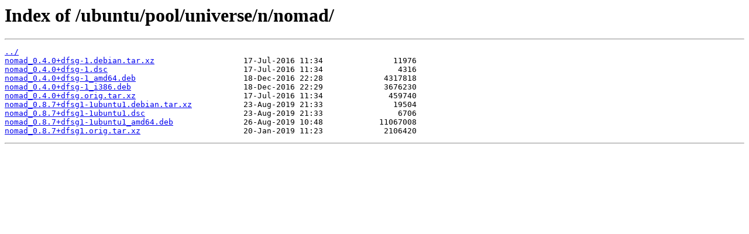

--- FILE ---
content_type: text/html
request_url: http://ftp.unpad.ac.id/ubuntu/pool/universe/n/nomad/
body_size: 407
content:
<html>
<head><title>Index of /ubuntu/pool/universe/n/nomad/</title></head>
<body>
<h1>Index of /ubuntu/pool/universe/n/nomad/</h1><hr><pre><a href="../">../</a>
<a href="nomad_0.4.0%2Bdfsg-1.debian.tar.xz">nomad_0.4.0+dfsg-1.debian.tar.xz</a>                   17-Jul-2016 11:34               11976
<a href="nomad_0.4.0%2Bdfsg-1.dsc">nomad_0.4.0+dfsg-1.dsc</a>                             17-Jul-2016 11:34                4316
<a href="nomad_0.4.0%2Bdfsg-1_amd64.deb">nomad_0.4.0+dfsg-1_amd64.deb</a>                       18-Dec-2016 22:28             4317818
<a href="nomad_0.4.0%2Bdfsg-1_i386.deb">nomad_0.4.0+dfsg-1_i386.deb</a>                        18-Dec-2016 22:29             3676230
<a href="nomad_0.4.0%2Bdfsg.orig.tar.xz">nomad_0.4.0+dfsg.orig.tar.xz</a>                       17-Jul-2016 11:34              459740
<a href="nomad_0.8.7%2Bdfsg1-1ubuntu1.debian.tar.xz">nomad_0.8.7+dfsg1-1ubuntu1.debian.tar.xz</a>           23-Aug-2019 21:33               19504
<a href="nomad_0.8.7%2Bdfsg1-1ubuntu1.dsc">nomad_0.8.7+dfsg1-1ubuntu1.dsc</a>                     23-Aug-2019 21:33                6706
<a href="nomad_0.8.7%2Bdfsg1-1ubuntu1_amd64.deb">nomad_0.8.7+dfsg1-1ubuntu1_amd64.deb</a>               26-Aug-2019 10:48            11067008
<a href="nomad_0.8.7%2Bdfsg1.orig.tar.xz">nomad_0.8.7+dfsg1.orig.tar.xz</a>                      20-Jan-2019 11:23             2106420
</pre><hr></body>
</html>
